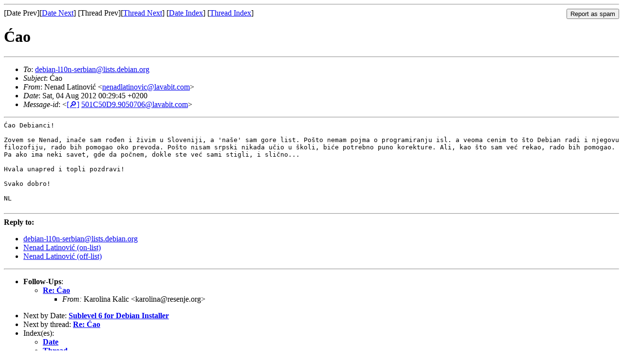

--- FILE ---
content_type: text/html
request_url: https://lists.debian.org/debian-l10n-serbian/2012/08/msg00000.html
body_size: 1459
content:
<!-- MHonArc v2.6.19 -->
<!--X-Subject: =?UTF&#45;8?B?xIZhbw==?= -->
<!--X-From-R13: =?GFT&#45;8?P?FzHhKICtFUT0nI5iqzaSuj==?= &#60;aranqyngvabivpNyninovg.pbz> -->
<!--X-Date: Fri,  3 Aug 2012 22:30:05 +0000 (UTC) -->
<!--X-Message-Id: 501C50D9.9050706@lavabit.com -->
<!--X-Content-Type: text/plain -->
<!--X-Head-End-->
<!DOCTYPE HTML PUBLIC "-//W3C//DTD HTML 4.01 Transitional//EN"
        "http://www.w3.org/TR/html4/loose.dtd">
<html>
<head>
<title>&#x106;ao</title>
<link rev="made" href="mailto:nenadlatinovic@lavabit.com">
<link rel="index" href="maillist.html">
<link rel="top" href="threads.html">
<link rel="up" href="msg00000.html">
<link rel="prev" href="">
<link rel="next" href="msg00002.html">
<meta name="viewport" content="width=device-width, initial-scale=1">
<style>
pre {
  white-space: pre-wrap;
}
</style>
</head>
<body>
<!--X-Body-Begin-->
<!--X-User-Header-->
<!--X-User-Header-End-->
<!--X-TopPNI-->
<hr>
<form method="POST" action="/cgi-bin/spam-report.pl">
<input type="hidden" name="listname" value="debian-l10n-serbian" />
<input type="hidden" name="msg" value="msg00000.html" />
<input type="hidden" name="date" value="2012/08" />
<input type="submit" value="Report as spam" style="float: right"  />

[Date Prev][<a href="msg00001.html">Date Next</a>]
[Thread Prev][<a href="msg00002.html">Thread Next</a>]
[<a href="maillist.html#00000">Date Index</a>]
[<a href="threads.html#00000">Thread Index</a>]
</form>


<!--X-TopPNI-End-->
<!--X-MsgBody-->
<!--X-Subject-Header-Begin-->
<h1>&#x106;ao</h1>
<hr>
<!--X-Subject-Header-End-->
<!--X-Head-of-Message-->
<ul>
<li><em>To</em>: <a href="mailto:debian-l10n-serbian%40lists.debian.org">debian-l10n-serbian@lists.debian.org</a></li>
<li><em>Subject</em>: &#x106;ao</li>
<li><em>From</em>: Nenad Latinovi&#x107; &lt;<a href="mailto:nenadlatinovic%40lavabit.com">nenadlatinovic@lavabit.com</a>&gt;</li>
<li><em>Date</em>: Sat, 04 Aug 2012 00:29:45 +0200</li>
<li><em>Message-id</em>: &lt;<A HREF="/msgid-search/501C50D9.9050706@lavabit.com">[&#128270;]</a>&nbsp;<a href="msg00000.html">501C50D9.9050706@lavabit.com</A>&gt;</li>
</ul>
<!--X-Head-of-Message-End-->
<!--X-Head-Body-Sep-Begin-->
<hr>
<!--X-Head-Body-Sep-End-->
<!--X-Body-of-Message-->
<pre style="margin: 0em;">
&#x106;ao Debianci!

</pre><tt>Zovem se Nenad, ina&#x10D;e sam ro&#x111;en i &#x17E;ivim u Sloveniji, a 'na&#x161;e' sam gore 
</tt><tt>list. Po&#x161;to nemam pojma o programiranju isl. a veoma cenim to &#x161;to Debian 
</tt><tt>radi i njegovu filozofiju, rado bih pomogao oko prevoda. Po&#x161;to nisam 
</tt><tt>srpski nikada u&#x10D;io u &#x161;koli, bi&#x107;e potrebno puno korekture. Ali, kao &#x161;to 
</tt><tt>sam ve&#x107; rekao, rado bih pomogao.
</tt><tt>Pa ako ima neki savet, gde da po&#x10D;nem, dokle ste ve&#x107; sami stigli, i 
</tt><tt>sli&#x10D;no...
</tt><pre style="margin: 0em;">

Hvala unapred i topli pozdravi!

Svako dobro!

NL

</pre>
<!--X-Body-of-Message-End-->
<!--X-MsgBody-End-->
<!--X-Follow-Ups-->
<hr />
<strong>Reply to:</strong>
<ul>
  <li><a href="mailto:debian-l10n-serbian&#64;lists.debian.org?in-reply-to=&lt;501C50D9.9050706@lavabit.com&gt;&amp;subject=Re:%20&#x106;ao">debian-l10n-serbian&#64;lists.debian.org</a></li>
  <li><a href="mailto:nenadlatinovic@lavabit.com?in-reply-to=&lt;501C50D9.9050706@lavabit.com&gt;&amp;subject=Re:%20&#x106;ao&amp;cc=debian-l10n-serbian&#64;lists.debian.org">Nenad Latinovi&#x107; (on-list)</a></li>
  <li><a href="mailto:nenadlatinovic@lavabit.com?in-reply-to=&lt;501C50D9.9050706@lavabit.com&gt;&amp;subject=Re:%20&#x106;ao">Nenad Latinovi&#x107; (off-list)</a></li>
</ul>
<hr />
<ul><li><strong>Follow-Ups</strong>:
<ul>
<li><strong><a name="00002" href="msg00002.html">Re: &#x106;ao</a></strong>
<ul><li><em>From:</em> Karolina Kalic &lt;karolina@resenje.org&gt;</li></ul></li>
</ul></li></ul>
<!--X-Follow-Ups-End-->
<!--X-References-->
<!--X-References-End-->
<!--X-BotPNI-->
<ul>
<li>Next by Date:
<strong><a href="msg00001.html">Sublevel 6 for Debian Installer</a></strong>
</li>
<li>Next by thread:
<strong><a href="msg00002.html">Re: &#x106;ao</a></strong>
</li>
<li>Index(es):
<ul>
<li><a href="maillist.html#00000"><strong>Date</strong></a></li>
<li><a href="threads.html#00000"><strong>Thread</strong></a></li>
</ul>
</li>
</ul>

<!--X-BotPNI-End-->
<!--X-User-Footer-->
<!--X-User-Footer-End-->
</body>
</html>
